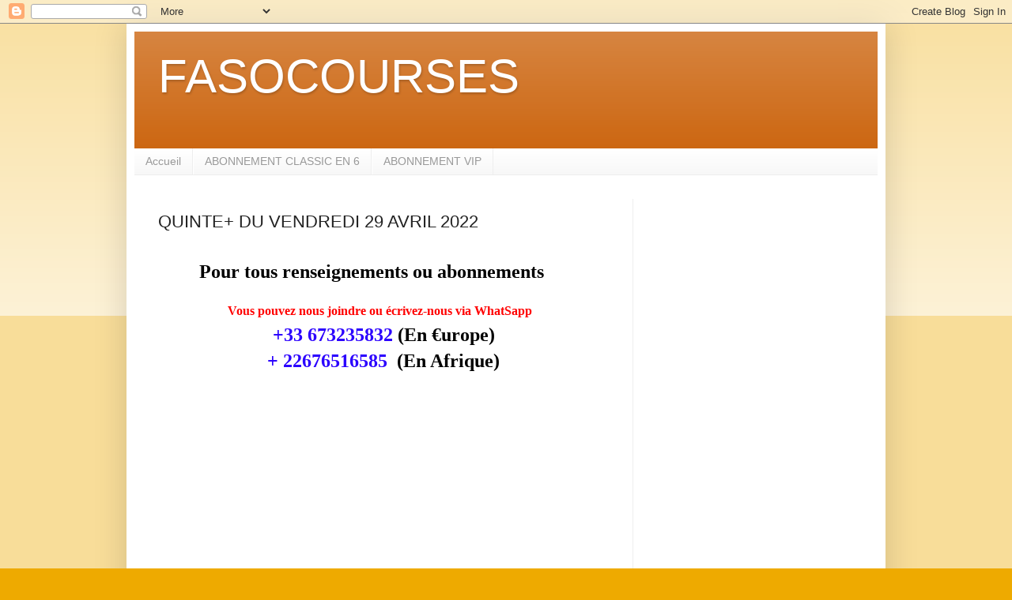

--- FILE ---
content_type: text/html; charset=UTF-8
request_url: https://www.fasocourse.com/2022/04/quinte-du-vendredi-29-avril-2022.html
body_size: 10888
content:
<!DOCTYPE html>
<html class='v2' dir='ltr' lang='fr'>
<head>
<link href='https://www.blogger.com/static/v1/widgets/335934321-css_bundle_v2.css' rel='stylesheet' type='text/css'/>
<meta content='width=1100' name='viewport'/>
<meta content='text/html; charset=UTF-8' http-equiv='Content-Type'/>
<meta content='blogger' name='generator'/>
<link href='https://www.fasocourse.com/favicon.ico' rel='icon' type='image/x-icon'/>
<link href='https://www.fasocourse.com/2022/04/quinte-du-vendredi-29-avril-2022.html' rel='canonical'/>
<link rel="alternate" type="application/atom+xml" title="FASOCOURSES - Atom" href="https://www.fasocourse.com/feeds/posts/default" />
<link rel="alternate" type="application/rss+xml" title="FASOCOURSES - RSS" href="https://www.fasocourse.com/feeds/posts/default?alt=rss" />
<link rel="service.post" type="application/atom+xml" title="FASOCOURSES - Atom" href="https://www.blogger.com/feeds/1843919805168218297/posts/default" />

<link rel="alternate" type="application/atom+xml" title="FASOCOURSES - Atom" href="https://www.fasocourse.com/feeds/5099841055342737173/comments/default" />
<!--Can't find substitution for tag [blog.ieCssRetrofitLinks]-->
<link href='https://encrypted-tbn0.gstatic.com/images?q=tbn:ANd9GcRyIybhV1X8gtlsg_orObeYyGh0mwAK0smCSMQXun92Id3EIDeJXQ&s' rel='image_src'/>
<meta content='https://www.fasocourse.com/2022/04/quinte-du-vendredi-29-avril-2022.html' property='og:url'/>
<meta content='QUINTE+ DU VENDREDI 29 AVRIL 2022' property='og:title'/>
<meta content='' property='og:description'/>
<meta content='https://lh3.googleusercontent.com/blogger_img_proxy/AEn0k_t7reYDMywi3u36bkm8CuK4CwhGqzgyGhbihwh_1o99L7sd8dUJsp0CPaCBAmYTNNi5srLdMAvGqQt3Mqjal0Gq_sFX99tgg66VGgMO754mpEgDHRWcLU1g-7_iU5RHEb_2rBBOo6-snTUyPG3WndncTAw1vW_6P0P6O2lwCkb_3iyKUiibOdBHpvw80kQizA=w1200-h630-p-k-no-nu' property='og:image'/>
<title>FASOCOURSES: QUINTE+ DU VENDREDI 29 AVRIL 2022</title>
<style id='page-skin-1' type='text/css'><!--
/*
-----------------------------------------------
Blogger Template Style
Name:     Simple
Designer: Blogger
URL:      www.blogger.com
----------------------------------------------- */
/* Content
----------------------------------------------- */
body {
font: normal normal 12px Arial, Tahoma, Helvetica, FreeSans, sans-serif;
color: #222222;
background: #eeaa00 none repeat scroll top left;
padding: 0 40px 40px 40px;
}
html body .region-inner {
min-width: 0;
max-width: 100%;
width: auto;
}
h2 {
font-size: 22px;
}
a:link {
text-decoration:none;
color: #cc6611;
}
a:visited {
text-decoration:none;
color: #888888;
}
a:hover {
text-decoration:underline;
color: #ff9900;
}
.body-fauxcolumn-outer .fauxcolumn-inner {
background: transparent url(https://resources.blogblog.com/blogblog/data/1kt/simple/body_gradient_tile_light.png) repeat scroll top left;
_background-image: none;
}
.body-fauxcolumn-outer .cap-top {
position: absolute;
z-index: 1;
height: 400px;
width: 100%;
}
.body-fauxcolumn-outer .cap-top .cap-left {
width: 100%;
background: transparent url(https://resources.blogblog.com/blogblog/data/1kt/simple/gradients_light.png) repeat-x scroll top left;
_background-image: none;
}
.content-outer {
-moz-box-shadow: 0 0 40px rgba(0, 0, 0, .15);
-webkit-box-shadow: 0 0 5px rgba(0, 0, 0, .15);
-goog-ms-box-shadow: 0 0 10px #333333;
box-shadow: 0 0 40px rgba(0, 0, 0, .15);
margin-bottom: 1px;
}
.content-inner {
padding: 10px 10px;
}
.content-inner {
background-color: #ffffff;
}
/* Header
----------------------------------------------- */
.header-outer {
background: #cc6611 url(https://resources.blogblog.com/blogblog/data/1kt/simple/gradients_light.png) repeat-x scroll 0 -400px;
_background-image: none;
}
.Header h1 {
font: normal normal 60px Arial, Tahoma, Helvetica, FreeSans, sans-serif;
color: #ffffff;
text-shadow: 1px 2px 3px rgba(0, 0, 0, .2);
}
.Header h1 a {
color: #ffffff;
}
.Header .description {
font-size: 140%;
color: #ffffff;
}
.header-inner .Header .titlewrapper {
padding: 22px 30px;
}
.header-inner .Header .descriptionwrapper {
padding: 0 30px;
}
/* Tabs
----------------------------------------------- */
.tabs-inner .section:first-child {
border-top: 0 solid #eeeeee;
}
.tabs-inner .section:first-child ul {
margin-top: -0;
border-top: 0 solid #eeeeee;
border-left: 0 solid #eeeeee;
border-right: 0 solid #eeeeee;
}
.tabs-inner .widget ul {
background: #f5f5f5 url(https://resources.blogblog.com/blogblog/data/1kt/simple/gradients_light.png) repeat-x scroll 0 -800px;
_background-image: none;
border-bottom: 1px solid #eeeeee;
margin-top: 0;
margin-left: -30px;
margin-right: -30px;
}
.tabs-inner .widget li a {
display: inline-block;
padding: .6em 1em;
font: normal normal 14px Arial, Tahoma, Helvetica, FreeSans, sans-serif;
color: #999999;
border-left: 1px solid #ffffff;
border-right: 1px solid #eeeeee;
}
.tabs-inner .widget li:first-child a {
border-left: none;
}
.tabs-inner .widget li.selected a, .tabs-inner .widget li a:hover {
color: #000000;
background-color: #eeeeee;
text-decoration: none;
}
/* Columns
----------------------------------------------- */
.main-outer {
border-top: 0 solid #eeeeee;
}
.fauxcolumn-left-outer .fauxcolumn-inner {
border-right: 1px solid #eeeeee;
}
.fauxcolumn-right-outer .fauxcolumn-inner {
border-left: 1px solid #eeeeee;
}
/* Headings
----------------------------------------------- */
div.widget > h2,
div.widget h2.title {
margin: 0 0 1em 0;
font: normal bold 11px Arial, Tahoma, Helvetica, FreeSans, sans-serif;
color: #000000;
}
/* Widgets
----------------------------------------------- */
.widget .zippy {
color: #999999;
text-shadow: 2px 2px 1px rgba(0, 0, 0, .1);
}
.widget .popular-posts ul {
list-style: none;
}
/* Posts
----------------------------------------------- */
h2.date-header {
font: normal bold 11px Arial, Tahoma, Helvetica, FreeSans, sans-serif;
}
.date-header span {
background-color: transparent;
color: #222222;
padding: inherit;
letter-spacing: inherit;
margin: inherit;
}
.main-inner {
padding-top: 30px;
padding-bottom: 30px;
}
.main-inner .column-center-inner {
padding: 0 15px;
}
.main-inner .column-center-inner .section {
margin: 0 15px;
}
.post {
margin: 0 0 25px 0;
}
h3.post-title, .comments h4 {
font: normal normal 22px Arial, Tahoma, Helvetica, FreeSans, sans-serif;
margin: .75em 0 0;
}
.post-body {
font-size: 110%;
line-height: 1.4;
position: relative;
}
.post-body img, .post-body .tr-caption-container, .Profile img, .Image img,
.BlogList .item-thumbnail img {
padding: 2px;
background: #ffffff;
border: 1px solid #eeeeee;
-moz-box-shadow: 1px 1px 5px rgba(0, 0, 0, .1);
-webkit-box-shadow: 1px 1px 5px rgba(0, 0, 0, .1);
box-shadow: 1px 1px 5px rgba(0, 0, 0, .1);
}
.post-body img, .post-body .tr-caption-container {
padding: 5px;
}
.post-body .tr-caption-container {
color: #222222;
}
.post-body .tr-caption-container img {
padding: 0;
background: transparent;
border: none;
-moz-box-shadow: 0 0 0 rgba(0, 0, 0, .1);
-webkit-box-shadow: 0 0 0 rgba(0, 0, 0, .1);
box-shadow: 0 0 0 rgba(0, 0, 0, .1);
}
.post-header {
margin: 0 0 1.5em;
line-height: 1.6;
font-size: 90%;
}
.post-footer {
margin: 20px -2px 0;
padding: 5px 10px;
color: #666666;
background-color: #f9f9f9;
border-bottom: 1px solid #eeeeee;
line-height: 1.6;
font-size: 90%;
}
#comments .comment-author {
padding-top: 1.5em;
border-top: 1px solid #eeeeee;
background-position: 0 1.5em;
}
#comments .comment-author:first-child {
padding-top: 0;
border-top: none;
}
.avatar-image-container {
margin: .2em 0 0;
}
#comments .avatar-image-container img {
border: 1px solid #eeeeee;
}
/* Comments
----------------------------------------------- */
.comments .comments-content .icon.blog-author {
background-repeat: no-repeat;
background-image: url([data-uri]);
}
.comments .comments-content .loadmore a {
border-top: 1px solid #999999;
border-bottom: 1px solid #999999;
}
.comments .comment-thread.inline-thread {
background-color: #f9f9f9;
}
.comments .continue {
border-top: 2px solid #999999;
}
/* Accents
---------------------------------------------- */
.section-columns td.columns-cell {
border-left: 1px solid #eeeeee;
}
.blog-pager {
background: transparent none no-repeat scroll top center;
}
.blog-pager-older-link, .home-link,
.blog-pager-newer-link {
background-color: #ffffff;
padding: 5px;
}
.footer-outer {
border-top: 0 dashed #bbbbbb;
}
/* Mobile
----------------------------------------------- */
body.mobile  {
background-size: auto;
}
.mobile .body-fauxcolumn-outer {
background: transparent none repeat scroll top left;
}
.mobile .body-fauxcolumn-outer .cap-top {
background-size: 100% auto;
}
.mobile .content-outer {
-webkit-box-shadow: 0 0 3px rgba(0, 0, 0, .15);
box-shadow: 0 0 3px rgba(0, 0, 0, .15);
}
.mobile .tabs-inner .widget ul {
margin-left: 0;
margin-right: 0;
}
.mobile .post {
margin: 0;
}
.mobile .main-inner .column-center-inner .section {
margin: 0;
}
.mobile .date-header span {
padding: 0.1em 10px;
margin: 0 -10px;
}
.mobile h3.post-title {
margin: 0;
}
.mobile .blog-pager {
background: transparent none no-repeat scroll top center;
}
.mobile .footer-outer {
border-top: none;
}
.mobile .main-inner, .mobile .footer-inner {
background-color: #ffffff;
}
.mobile-index-contents {
color: #222222;
}
.mobile-link-button {
background-color: #cc6611;
}
.mobile-link-button a:link, .mobile-link-button a:visited {
color: #ffffff;
}
.mobile .tabs-inner .section:first-child {
border-top: none;
}
.mobile .tabs-inner .PageList .widget-content {
background-color: #eeeeee;
color: #000000;
border-top: 1px solid #eeeeee;
border-bottom: 1px solid #eeeeee;
}
.mobile .tabs-inner .PageList .widget-content .pagelist-arrow {
border-left: 1px solid #eeeeee;
}

--></style>
<style id='template-skin-1' type='text/css'><!--
body {
min-width: 960px;
}
.content-outer, .content-fauxcolumn-outer, .region-inner {
min-width: 960px;
max-width: 960px;
_width: 960px;
}
.main-inner .columns {
padding-left: 0;
padding-right: 310px;
}
.main-inner .fauxcolumn-center-outer {
left: 0;
right: 310px;
/* IE6 does not respect left and right together */
_width: expression(this.parentNode.offsetWidth -
parseInt("0") -
parseInt("310px") + 'px');
}
.main-inner .fauxcolumn-left-outer {
width: 0;
}
.main-inner .fauxcolumn-right-outer {
width: 310px;
}
.main-inner .column-left-outer {
width: 0;
right: 100%;
margin-left: -0;
}
.main-inner .column-right-outer {
width: 310px;
margin-right: -310px;
}
#layout {
min-width: 0;
}
#layout .content-outer {
min-width: 0;
width: 800px;
}
#layout .region-inner {
min-width: 0;
width: auto;
}
body#layout div.add_widget {
padding: 8px;
}
body#layout div.add_widget a {
margin-left: 32px;
}
--></style>
<link href='https://www.blogger.com/dyn-css/authorization.css?targetBlogID=1843919805168218297&amp;zx=76504abf-434f-4238-b112-de9f3e280040' media='none' onload='if(media!=&#39;all&#39;)media=&#39;all&#39;' rel='stylesheet'/><noscript><link href='https://www.blogger.com/dyn-css/authorization.css?targetBlogID=1843919805168218297&amp;zx=76504abf-434f-4238-b112-de9f3e280040' rel='stylesheet'/></noscript>
<meta name='google-adsense-platform-account' content='ca-host-pub-1556223355139109'/>
<meta name='google-adsense-platform-domain' content='blogspot.com'/>

<script async src="https://pagead2.googlesyndication.com/pagead/js/adsbygoogle.js?client=ca-pub-8551662417484065&host=ca-host-pub-1556223355139109" crossorigin="anonymous"></script>

<!-- data-ad-client=ca-pub-8551662417484065 -->

</head>
<body class='loading variant-bold'>
<div class='navbar section' id='navbar' name='Navbar'><div class='widget Navbar' data-version='1' id='Navbar1'><script type="text/javascript">
    function setAttributeOnload(object, attribute, val) {
      if(window.addEventListener) {
        window.addEventListener('load',
          function(){ object[attribute] = val; }, false);
      } else {
        window.attachEvent('onload', function(){ object[attribute] = val; });
      }
    }
  </script>
<div id="navbar-iframe-container"></div>
<script type="text/javascript" src="https://apis.google.com/js/platform.js"></script>
<script type="text/javascript">
      gapi.load("gapi.iframes:gapi.iframes.style.bubble", function() {
        if (gapi.iframes && gapi.iframes.getContext) {
          gapi.iframes.getContext().openChild({
              url: 'https://www.blogger.com/navbar/1843919805168218297?po\x3d5099841055342737173\x26origin\x3dhttps://www.fasocourse.com',
              where: document.getElementById("navbar-iframe-container"),
              id: "navbar-iframe"
          });
        }
      });
    </script><script type="text/javascript">
(function() {
var script = document.createElement('script');
script.type = 'text/javascript';
script.src = '//pagead2.googlesyndication.com/pagead/js/google_top_exp.js';
var head = document.getElementsByTagName('head')[0];
if (head) {
head.appendChild(script);
}})();
</script>
</div></div>
<div class='body-fauxcolumns'>
<div class='fauxcolumn-outer body-fauxcolumn-outer'>
<div class='cap-top'>
<div class='cap-left'></div>
<div class='cap-right'></div>
</div>
<div class='fauxborder-left'>
<div class='fauxborder-right'></div>
<div class='fauxcolumn-inner'>
</div>
</div>
<div class='cap-bottom'>
<div class='cap-left'></div>
<div class='cap-right'></div>
</div>
</div>
</div>
<div class='content'>
<div class='content-fauxcolumns'>
<div class='fauxcolumn-outer content-fauxcolumn-outer'>
<div class='cap-top'>
<div class='cap-left'></div>
<div class='cap-right'></div>
</div>
<div class='fauxborder-left'>
<div class='fauxborder-right'></div>
<div class='fauxcolumn-inner'>
</div>
</div>
<div class='cap-bottom'>
<div class='cap-left'></div>
<div class='cap-right'></div>
</div>
</div>
</div>
<div class='content-outer'>
<div class='content-cap-top cap-top'>
<div class='cap-left'></div>
<div class='cap-right'></div>
</div>
<div class='fauxborder-left content-fauxborder-left'>
<div class='fauxborder-right content-fauxborder-right'></div>
<div class='content-inner'>
<header>
<div class='header-outer'>
<div class='header-cap-top cap-top'>
<div class='cap-left'></div>
<div class='cap-right'></div>
</div>
<div class='fauxborder-left header-fauxborder-left'>
<div class='fauxborder-right header-fauxborder-right'></div>
<div class='region-inner header-inner'>
<div class='header section' id='header' name='En-tête'><div class='widget Header' data-version='1' id='Header1'>
<div id='header-inner'>
<div class='titlewrapper'>
<h1 class='title'>
<a href='https://www.fasocourse.com/'>
FASOCOURSES
</a>
</h1>
</div>
<div class='descriptionwrapper'>
<p class='description'><span>
</span></p>
</div>
</div>
</div></div>
</div>
</div>
<div class='header-cap-bottom cap-bottom'>
<div class='cap-left'></div>
<div class='cap-right'></div>
</div>
</div>
</header>
<div class='tabs-outer'>
<div class='tabs-cap-top cap-top'>
<div class='cap-left'></div>
<div class='cap-right'></div>
</div>
<div class='fauxborder-left tabs-fauxborder-left'>
<div class='fauxborder-right tabs-fauxborder-right'></div>
<div class='region-inner tabs-inner'>
<div class='tabs section' id='crosscol' name='Toutes les colonnes'><div class='widget PageList' data-version='1' id='PageList1'>
<h2>Pages</h2>
<div class='widget-content'>
<ul>
<li>
<a href='https://fasocourses.blogspot.com/'>Accueil</a>
</li>
<li>
<a href='https://www.fasocourse.com/p/abonnement-classic-en-6.html'>ABONNEMENT CLASSIC EN 6</a>
</li>
<li>
<a href='https://www.fasocourse.com/p/abonnement-vip.html'>ABONNEMENT VIP</a>
</li>
</ul>
<div class='clear'></div>
</div>
</div></div>
<div class='tabs no-items section' id='crosscol-overflow' name='Cross-Column 2'></div>
</div>
</div>
<div class='tabs-cap-bottom cap-bottom'>
<div class='cap-left'></div>
<div class='cap-right'></div>
</div>
</div>
<div class='main-outer'>
<div class='main-cap-top cap-top'>
<div class='cap-left'></div>
<div class='cap-right'></div>
</div>
<div class='fauxborder-left main-fauxborder-left'>
<div class='fauxborder-right main-fauxborder-right'></div>
<div class='region-inner main-inner'>
<div class='columns fauxcolumns'>
<div class='fauxcolumn-outer fauxcolumn-center-outer'>
<div class='cap-top'>
<div class='cap-left'></div>
<div class='cap-right'></div>
</div>
<div class='fauxborder-left'>
<div class='fauxborder-right'></div>
<div class='fauxcolumn-inner'>
</div>
</div>
<div class='cap-bottom'>
<div class='cap-left'></div>
<div class='cap-right'></div>
</div>
</div>
<div class='fauxcolumn-outer fauxcolumn-left-outer'>
<div class='cap-top'>
<div class='cap-left'></div>
<div class='cap-right'></div>
</div>
<div class='fauxborder-left'>
<div class='fauxborder-right'></div>
<div class='fauxcolumn-inner'>
</div>
</div>
<div class='cap-bottom'>
<div class='cap-left'></div>
<div class='cap-right'></div>
</div>
</div>
<div class='fauxcolumn-outer fauxcolumn-right-outer'>
<div class='cap-top'>
<div class='cap-left'></div>
<div class='cap-right'></div>
</div>
<div class='fauxborder-left'>
<div class='fauxborder-right'></div>
<div class='fauxcolumn-inner'>
</div>
</div>
<div class='cap-bottom'>
<div class='cap-left'></div>
<div class='cap-right'></div>
</div>
</div>
<!-- corrects IE6 width calculation -->
<div class='columns-inner'>
<div class='column-center-outer'>
<div class='column-center-inner'>
<div class='main section' id='main' name='Principal'><div class='widget Blog' data-version='1' id='Blog1'>
<div class='blog-posts hfeed'>

          <div class="date-outer">
        

          <div class="date-posts">
        
<div class='post-outer'>
<div class='post hentry uncustomized-post-template' itemprop='blogPost' itemscope='itemscope' itemtype='http://schema.org/BlogPosting'>
<meta content='https://encrypted-tbn0.gstatic.com/images?q=tbn:ANd9GcRyIybhV1X8gtlsg_orObeYyGh0mwAK0smCSMQXun92Id3EIDeJXQ&s' itemprop='image_url'/>
<meta content='1843919805168218297' itemprop='blogId'/>
<meta content='5099841055342737173' itemprop='postId'/>
<a name='5099841055342737173'></a>
<h3 class='post-title entry-title' itemprop='name'>
QUINTE+ DU VENDREDI 29 AVRIL 2022
</h3>
<div class='post-header'>
<div class='post-header-line-1'></div>
</div>
<div class='post-body entry-content' id='post-body-5099841055342737173' itemprop='description articleBody'>
<p>&nbsp; &nbsp; &nbsp; &nbsp; &nbsp; &nbsp; &nbsp; &nbsp; &nbsp; &nbsp; &nbsp; &nbsp; &nbsp; &nbsp; &nbsp; &nbsp; &nbsp; &nbsp; &nbsp; &nbsp; &nbsp; &nbsp; &nbsp; &nbsp; &nbsp; &nbsp; &nbsp; &nbsp; &nbsp; &nbsp; &nbsp; &nbsp; &nbsp; &nbsp; &nbsp; &nbsp; &nbsp; &nbsp; &nbsp; &nbsp; &nbsp; &nbsp; &nbsp; &nbsp; &nbsp; &nbsp; &nbsp; &nbsp; &nbsp; &nbsp; &nbsp; &nbsp; &nbsp; &nbsp; &nbsp; &nbsp; &nbsp; &nbsp; &nbsp; &nbsp; &nbsp; &nbsp; &nbsp; &nbsp; &nbsp; &nbsp; &nbsp; &nbsp; &nbsp; &nbsp; &nbsp; &nbsp; &nbsp; &nbsp; &nbsp; &nbsp;&nbsp;<b style="text-align: center;">&nbsp; &nbsp;<b style="background-color: white; color: #444444; font-family: georgia, palatino; font-size: x-large;"><b><b><b><b><b><b><b><b><span style="color: red; font-size: medium;"><b><span style="color: blue;"><span style="font-size: x-large;"><span style="color: black;"><span style="font-family: georgia, &quot;times new roman&quot;, serif;"><span style="font-family: georgia, palatino;"><b><b><b><b><b><b><b><b><b><span style="font-family: georgia, &quot;times new roman&quot;, serif;"><span style="font-size: large;"><span style="font-family: georgia, palatino;"><b><b><b><b><b><b><b><b><b><span style="color: red; font-size: medium;"><b><span style="color: blue;"><span style="font-size: x-large;"><span style="color: black;"><span style="font-family: georgia, &quot;times new roman&quot;, serif;"><span style="font-family: georgia, palatino;"><b><b><b><b><b><b><b><b><b><span class="r972">Pour tous renseignements ou abonnements</span></b></b></b></b></b></b></b></b></b></span></span></span></span></span></b></span></b></b></b></b></b></b></b></b></b></span></span></span></b></b></b></b></b></b></b></b></b></span></span></span></span></span></b></span></b></b></b></b></b></b></b></b></b></b></p><b style="text-align: center;"></b><div style="background-color: white; color: #444444; font-family: Arial, Tahoma, Helvetica, FreeSans, sans-serif; font-size: 13px; text-align: center;"><span style="font-family: georgia, &quot;times new roman&quot;, serif;"><span style="font-size: large;"><span style="font-family: georgia, palatino;"><b><b><b><b><b><b><b><b><b><span style="color: red; font-size: medium;"><b><span style="color: blue;"><span style="font-size: x-large;"><span style="color: black;"><span style="color: red;"><span style="font-size: medium;">Vous pouvez nous joindre ou écrivez-nous via WhatSapp&nbsp;</span></span>&nbsp;</span></span></span></b></span></b></b></b></b></b></b></b></b></b></span></span></span><div><span style="font-family: georgia, &quot;times new roman&quot;, serif;"><span style="font-size: large;"><span style="font-family: georgia, palatino;"><b><b><b><b><b><b><b><b><b><span style="color: red; font-size: medium;"><b><span style="color: blue;"><span style="font-size: x-large;"><span style="color: black;"><span style="color: #2b00fe;">+33 673235832</span>&nbsp;(En &#8364;urope)</span></span></span></b></span></b></b></b></b></b></b></b></b></b></span></span></span></div><span style="font-family: georgia, &quot;times new roman&quot;, serif;"><span style="font-size: large;"><span style="font-family: georgia, palatino;"><b><b><b><b><b><b><b><b><b><span style="color: red; font-size: medium;"><b><span style="color: blue;"><span style="font-size: x-large;"><span style="color: black;"><span style="color: #2b00fe;">+ 22676516585&nbsp;</span>&nbsp;(En Afrique)</span></span></span></b></span></b></b></b></b></b></b></b></b></b></span></span></span></div><p style="text-align: center;"><img class="irc_mut" data-atf="0" height="379" src="https://encrypted-tbn0.gstatic.com/images?q=tbn:ANd9GcRyIybhV1X8gtlsg_orObeYyGh0mwAK0smCSMQXun92Id3EIDeJXQ&amp;s" style="background-attachment: initial; background-clip: initial; background-image: initial; background-origin: initial; background-position: initial; background-repeat: initial; background-size: initial; border-radius: 0px; border: 1px solid transparent; box-shadow: rgba(0, 0, 0, 0.2) 0px 0px 0px; color: #444444; font-family: georgia, &quot;times new roman&quot;, serif; font-size: xx-small; margin-bottom: 0px; margin-top: 0px; padding: 8px; text-decoration-line: underline;" width="512" /></p><div class="date-outer"><div class="date-posts"><div class="post-outer"><div class="post hentry uncustomized-post-template" itemprop="blogPost" itemscope="itemscope" itemtype="http://schema.org/BlogPosting" style="margin: 0px 0px 25px; min-height: 0px; position: relative;"><div class="post-body entry-content" id="post-body-372136134112960722" itemprop="description articleBody" style="line-height: 1.4; position: relative; width: 620px;"><h2 style="font-size: 22px; margin: 0px; position: relative; text-align: center;"></h2><h2 style="font-size: 22px; margin: 0px; position: relative; text-align: center;"></h2><h2 style="margin: 0px; position: relative; text-align: center;"><span style="font-size: x-large;"><span style="background-color: white;"><span style="font-family: times;">VENDREDI 29 AVRIL 2022<br /></span></span></span><div><span style="color: #2b00fe; font-family: times; font-size: large;"><a href="https://www.geny.com/partants-pmu/2021-01-18-vincennes-pmu-prix-de-brionne_c1200248;jsessionid=A512C9F908A8FF5170C95D3A777DB326" style="background-color: white; font-weight: 400; text-align: left; text-decoration-line: none;"><span>29/04/2022 - Mauquenchy</span><span style="font-style: inherit;">&nbsp;- Prix</span></a>&nbsp;Huberta<br style="background-color: white; font-weight: 400; text-align: left;" /><span style="background-color: white; font-weight: 400; text-align: left;">Attelé- 2850m | Réunion&nbsp;1 - Course n&#176;3</span></span></div><div><a href="https://www.geny.com/partants-pmu/2021-01-17-vincennes-pmu-prix-amerique-races-zeturf-qualif-6-prix-de-belgique_c1200204;jsessionid=A512C9F908A8FF5170C95D3A777DB326" style="background-color: white; color: #333333; font-family: verdana, arial, helvetica, sans-serif; font-size: 11.05px; font-weight: 400; text-align: left;" target="_blank" title="Arrivees et rapports"><img alt="Paris PMU" class="pictosParisPMU" height="17" src="https://static.geny.com/web/images/pictos/paris/sct2tqqm_01.gif" style="border: 0px none; margin-top: 3px;" width="381" /></a></div></h2><h2 style="margin: 0px; position: relative; text-align: center;"><span style="color: red; font-family: times; font-size: large;"><span style="background-color: white;">Les Chevaux à suivre du Quinté+:&nbsp;</span></span></h2><div style="text-align: center;"><span style="color: red; font-family: times;"><span style="background-color: white; font-size: large;"><b>03-11-07-12</b></span></span></div><div style="text-align: center;"><span style="color: red; font-family: times; font-size: large;"><span style="background-color: white;"><b>La Sélection Quinté+ Ou 4+1:</b></span></span></div><div style="text-align: center;"><span style="color: red; font-family: times; font-size: large;"><span style="background-color: white;"><b>03-11-07-12-08-16-06-14</b></span></span></div><span style="font-family: times; font-size: 13.2px;"><span style="background-color: white; font-size: x-large;"></span></span><h2 style="margin: 0px; position: relative; text-align: center;"><span style="background-color: #cfe2f3; font-size: 22px;"><span style="color: #2b00fe; font-family: times;">Pronostics des abonnés</span></span></h2><h2 style="margin: 0px; position: relative; text-align: center;"><span style="font-size: small;"><img alt="" height="49" src="https://blogger.googleusercontent.com/img/proxy/AVvXsEhg8HZFk1MATbdyagW9ZZU2QJtRuOZn4bk_NTTT3WiNYM8KsOgP9c0a_oJxxMxcUDWBlxp_BcLnitFZztk_VlP0u0FQ3YjEAQLIl1ONy-477S-y8SAMUQdVhC_iga_bYi1dFk8=w285-h49" style="background: none 0% 0% repeat scroll rgb(255, 255, 255); box-shadow: rgba(0, 0, 0, 0.5) 1px 1px 5px; color: #333333; font-family: Arial, Tahoma, Helvetica, FreeSans, sans-serif; padding: 8px;" width="285" /></span></h2><h2 style="font-size: 22px; margin: 0px; position: relative;"></h2><h2 style="margin: 0px; position: relative; text-align: center;"><span style="font-family: times;"><span style="font-size: large;"><span><span style="background-color: #01ffff; color: red;">COUPLES VIP</span><span style="background-color: white; font-size: 22px;">&nbsp;:</span></span><span style="background-color: white; font-size: 22px;">&nbsp;</span></span><i style="background-color: white;"><span style="color: #0033ff;"><span style="color: red;"><b><span><span style="color: black; font-style: normal; font-variant-east-asian: normal; font-variant-numeric: normal; font-weight: normal; line-height: normal;"><span style="color: red;"><span><span style="color: blue;"><span><b><b><span style="color: black;"><b><span style="color: #003366;"><b><b><b><b><b><b><span style="color: black;"><b><span style="color: #003366;"><b><b><b><b><b><b><b><b><b><b><b><span style="font-size: large;"><span><b><b><span style="color: black;"><b><span style="color: #003366;"><b><b><span><span><b><b><span>03-16</span></b></b></span></span></b></b></span></b></span></b></b></span></span></b></b></b></b></b></b></b></b></b></b></b></span></b></span></b></b></b></b></b></b></span></b></span></b></b></span></span></span></span></span></span></b></span></span></i></span></h2><h2 style="margin: 0px; position: relative; text-align: center;"><span style="font-size: 22px;"><span style="background-color: #cfe2f3; color: red;">PR0NOS VIP</span>&nbsp;:&nbsp;</span><span style="font-size: large;">03-16-11-07-08-14</span></h2><h2 style="margin: 0px; position: relative; text-align: center;"><span style="font-family: times; font-size: large;"><span style="background-color: white; color: #2b00fe; font-weight: 400;">1 Mois 250e (164000f)</span><br style="background-color: white; font-weight: 400;" /><span style="background-color: white; color: #2b00fe; font-weight: 400;">Paiement par orange-money</span><br style="background-color: white; font-weight: 400;" /><span face="&quot;verdana&quot; , sans-serif" style="background-color: white; color: #2b00fe; font-weight: 400;">+226.76.51.65.85</span></span></h2><h2 style="margin: 0px; position: relative; text-align: center;"><span style="font-family: times; font-size: large;"><span face="&quot;verdana&quot; , sans-serif" style="background-color: white; color: #0b5394; font-weight: 400;">émail: lesprogres8@gmail.com&nbsp;</span></span></h2></div></div></div></div></div>
<div style='clear: both;'></div>
</div>
<div class='post-footer'>
<div class='post-footer-line post-footer-line-1'>
<span class='post-author vcard'>
</span>
<span class='post-timestamp'>
</span>
<span class='post-comment-link'>
</span>
<span class='post-icons'>
</span>
<div class='post-share-buttons goog-inline-block'>
<a class='goog-inline-block share-button sb-email' href='https://www.blogger.com/share-post.g?blogID=1843919805168218297&postID=5099841055342737173&target=email' target='_blank' title='Envoyer par e-mail'><span class='share-button-link-text'>Envoyer par e-mail</span></a><a class='goog-inline-block share-button sb-blog' href='https://www.blogger.com/share-post.g?blogID=1843919805168218297&postID=5099841055342737173&target=blog' onclick='window.open(this.href, "_blank", "height=270,width=475"); return false;' target='_blank' title='BlogThis!'><span class='share-button-link-text'>BlogThis!</span></a><a class='goog-inline-block share-button sb-twitter' href='https://www.blogger.com/share-post.g?blogID=1843919805168218297&postID=5099841055342737173&target=twitter' target='_blank' title='Partager sur X'><span class='share-button-link-text'>Partager sur X</span></a><a class='goog-inline-block share-button sb-facebook' href='https://www.blogger.com/share-post.g?blogID=1843919805168218297&postID=5099841055342737173&target=facebook' onclick='window.open(this.href, "_blank", "height=430,width=640"); return false;' target='_blank' title='Partager sur Facebook'><span class='share-button-link-text'>Partager sur Facebook</span></a><a class='goog-inline-block share-button sb-pinterest' href='https://www.blogger.com/share-post.g?blogID=1843919805168218297&postID=5099841055342737173&target=pinterest' target='_blank' title='Partager sur Pinterest'><span class='share-button-link-text'>Partager sur Pinterest</span></a>
</div>
</div>
<div class='post-footer-line post-footer-line-2'>
<span class='post-labels'>
</span>
</div>
<div class='post-footer-line post-footer-line-3'>
<span class='post-location'>
</span>
</div>
</div>
</div>
<div class='comments' id='comments'>
<a name='comments'></a>
</div>
</div>

        </div></div>
      
</div>
<div class='blog-pager' id='blog-pager'>
<span id='blog-pager-newer-link'>
<a class='blog-pager-newer-link' href='https://www.fasocourse.com/2022/04/quinte-du-samedi-30-avril-2022.html' id='Blog1_blog-pager-newer-link' title='Article plus récent'>Article plus récent</a>
</span>
<span id='blog-pager-older-link'>
<a class='blog-pager-older-link' href='https://www.fasocourse.com/2022/04/quinte-du-jeudi-28-avril-2022.html' id='Blog1_blog-pager-older-link' title='Article plus ancien'>Article plus ancien</a>
</span>
<a class='home-link' href='https://www.fasocourse.com/'>Accueil</a>
</div>
<div class='clear'></div>
<div class='post-feeds'>
</div>
</div></div>
</div>
</div>
<div class='column-left-outer'>
<div class='column-left-inner'>
<aside>
</aside>
</div>
</div>
<div class='column-right-outer'>
<div class='column-right-inner'>
<aside>
<div class='sidebar section' id='sidebar-right-1'><div class='widget HTML' data-version='1' id='HTML4'>
<div class='widget-content'>
<script async="async" src="https://pagead2.googlesyndication.com/pagead/js/adsbygoogle.js?client=ca-pub-8551662417484065" crossorigin="anonymous"></script>
<!-- galopfrance_sidebar-right-1_AdSense4_300x250_as -->
<ins class="adsbygoogle"
     style="display:block"
     data-ad-client="ca-pub-8551662417484065"
     data-ad-slot="2480847545"
     data-ad-format="auto"></ins>
<script>
     (adsbygoogle = window.adsbygoogle || []).push({});
</script>
</div>
<div class='clear'></div>
</div></div>
<table border='0' cellpadding='0' cellspacing='0' class='section-columns columns-2'>
<tbody>
<tr>
<td class='first columns-cell'>
<div class='sidebar section' id='sidebar-right-2-1'><div class='widget HTML' data-version='1' id='HTML3'>
<div class='widget-content'>
<script async="async" src="https://pagead2.googlesyndication.com/pagead/js/adsbygoogle.js?client=ca-pub-8551662417484065" crossorigin="anonymous"></script>
<!-- galopfrance_sidebar-right-1_AdSense4_300x250_as -->
<ins class="adsbygoogle"
     style="display:block"
     data-ad-client="ca-pub-8551662417484065"
     data-ad-slot="2480847545"
     data-ad-format="auto"></ins>
<script>
     (adsbygoogle = window.adsbygoogle || []).push({});
</script>
</div>
<div class='clear'></div>
</div><div class='widget LinkList' data-version='1' id='LinkList1'>
<h2>TOP PARTENAIRES</h2>
<div class='widget-content'>
<ul>
<li><a href='https://www.toptierce.net/index.php'>TOPTIERCE.NET</a></li>
<li><a href='http://www.root-top.com/topsite/toptierce'>TOPTIERCE</a></li>
<li><a href='https://gazettedupmu2.blogspot.com/'>GAZETTEDUPMU2</a></li>
<li><a href='https://www.miroirpmu.com/'>MIROIRPMU</a></li>
<li><a href='https://www.ogalopcourse.com/'>OGALOPCOURSE</a></li>
<li><a href='https://www.burkinafasoturf.com/'>BURKINAFASOTURF</a></li>
<li><a href='http://www.pmumalins.com/'>PMUMALIN</a></li>
<li><a href='http://www.root-top.com/topsite/simplejeux'>SIMPLEJEUX</a></li>
<li><a href='https://www.courseinfos.com/'>COURSEINFOS</a></li>
<li><a href='http://www.root-top.com/topsite/classement_general'>CLASSEMENT-GENERAL</a></li>
<li><a href='https://cissonturf.fr/'>CISSONTURF</a></li>
<li><a href='https://clemillionnairevip.blogspot.com/'>CLEMILLIONNAIREVIP</a></li>
<li><a href='https://www.ogalopcourse.com/'>OGALOPCOURSE</a></li>
<li><a href='https://topgagnant1.blogspot.com/'>TOPGAGNANT1</a></li>
</ul>
<div class='clear'></div>
</div>
</div>
</div>
</td>
<td class='columns-cell'>
<div class='sidebar no-items section' id='sidebar-right-2-2'>
</div>
</td>
</tr>
</tbody>
</table>
<div class='sidebar section' id='sidebar-right-3'><div class='widget ContactForm' data-version='1' id='ContactForm1'>
<h2 class='title'>Formulaire de contact</h2>
<div class='contact-form-widget'>
<div class='form'>
<form name='contact-form'>
<p></p>
Nom
<br/>
<input class='contact-form-name' id='ContactForm1_contact-form-name' name='name' size='30' type='text' value=''/>
<p></p>
E-mail
<span style='font-weight: bolder;'>*</span>
<br/>
<input class='contact-form-email' id='ContactForm1_contact-form-email' name='email' size='30' type='text' value=''/>
<p></p>
Message
<span style='font-weight: bolder;'>*</span>
<br/>
<textarea class='contact-form-email-message' cols='25' id='ContactForm1_contact-form-email-message' name='email-message' rows='5'></textarea>
<p></p>
<input class='contact-form-button contact-form-button-submit' id='ContactForm1_contact-form-submit' type='button' value='Envoyer'/>
<p></p>
<div style='text-align: center; max-width: 222px; width: 100%'>
<p class='contact-form-error-message' id='ContactForm1_contact-form-error-message'></p>
<p class='contact-form-success-message' id='ContactForm1_contact-form-success-message'></p>
</div>
</form>
</div>
</div>
<div class='clear'></div>
</div></div>
</aside>
</div>
</div>
</div>
<div style='clear: both'></div>
<!-- columns -->
</div>
<!-- main -->
</div>
</div>
<div class='main-cap-bottom cap-bottom'>
<div class='cap-left'></div>
<div class='cap-right'></div>
</div>
</div>
<footer>
<div class='footer-outer'>
<div class='footer-cap-top cap-top'>
<div class='cap-left'></div>
<div class='cap-right'></div>
</div>
<div class='fauxborder-left footer-fauxborder-left'>
<div class='fauxborder-right footer-fauxborder-right'></div>
<div class='region-inner footer-inner'>
<div class='foot section' id='footer-1'><div class='widget HTML' data-version='1' id='HTML5'>
<div class='widget-content'>
<script async="async" src="https://pagead2.googlesyndication.com/pagead/js/adsbygoogle.js?client=ca-pub-8551662417484065" crossorigin="anonymous"></script>
<!-- galopfrance_sidebar-right-1_AdSense4_300x250_as -->
<ins class="adsbygoogle"
     style="display:block"
     data-ad-client="ca-pub-8551662417484065"
     data-ad-slot="2480847545"
     data-ad-format="auto"></ins>
<script>
     (adsbygoogle = window.adsbygoogle || []).push({});
</script>
</div>
<div class='clear'></div>
</div></div>
<table border='0' cellpadding='0' cellspacing='0' class='section-columns columns-2'>
<tbody>
<tr>
<td class='first columns-cell'>
<div class='foot section' id='footer-2-1'><div class='widget HTML' data-version='1' id='HTML8'>
<div class='widget-content'>
<script async="async" src="https://pagead2.googlesyndication.com/pagead/js/adsbygoogle.js?client=ca-pub-8551662417484065" crossorigin="anonymous"></script>
<!-- galopfrance_sidebar-right-1_AdSense4_300x250_as -->
<ins class="adsbygoogle"
     style="display:block"
     data-ad-client="ca-pub-8551662417484065"
     data-ad-slot="2480847545"
     data-ad-format="auto"></ins>
<script>
     (adsbygoogle = window.adsbygoogle || []).push({});
</script>
</div>
<div class='clear'></div>
</div></div>
</td>
<td class='columns-cell'>
<div class='foot section' id='footer-2-2'><div class='widget HTML' data-version='1' id='HTML6'>
<div class='widget-content'>
<script async="async" src="https://pagead2.googlesyndication.com/pagead/js/adsbygoogle.js?client=ca-pub-8551662417484065" crossorigin="anonymous"></script>
<!-- galopfrance_sidebar-right-1_AdSense4_300x250_as -->
<ins class="adsbygoogle"
     style="display:block"
     data-ad-client="ca-pub-8551662417484065"
     data-ad-slot="2480847545"
     data-ad-format="auto"></ins>
<script>
     (adsbygoogle = window.adsbygoogle || []).push({});
</script>
</div>
<div class='clear'></div>
</div></div>
</td>
</tr>
</tbody>
</table>
<!-- outside of the include in order to lock Attribution widget -->
<div class='foot section' id='footer-3' name='Pied de page'><div class='widget Attribution' data-version='1' id='Attribution1'>
<div class='widget-content' style='text-align: center;'>
Thème Simple. Fourni par <a href='https://www.blogger.com' target='_blank'>Blogger</a>.
</div>
<div class='clear'></div>
</div><div class='widget HTML' data-version='1' id='HTML7'>
<div class='widget-content'>
<script async="async" src="https://pagead2.googlesyndication.com/pagead/js/adsbygoogle.js?client=ca-pub-8551662417484065" crossorigin="anonymous"></script>
<!-- galopfrance_sidebar-right-1_AdSense4_300x250_as -->
<ins class="adsbygoogle"
     style="display:block"
     data-ad-client="ca-pub-8551662417484065"
     data-ad-slot="2480847545"
     data-ad-format="auto"></ins>
<script>
     (adsbygoogle = window.adsbygoogle || []).push({});
</script>
</div>
<div class='clear'></div>
</div></div>
</div>
</div>
<div class='footer-cap-bottom cap-bottom'>
<div class='cap-left'></div>
<div class='cap-right'></div>
</div>
</div>
</footer>
<!-- content -->
</div>
</div>
<div class='content-cap-bottom cap-bottom'>
<div class='cap-left'></div>
<div class='cap-right'></div>
</div>
</div>
</div>
<script type='text/javascript'>
    window.setTimeout(function() {
        document.body.className = document.body.className.replace('loading', '');
      }, 10);
  </script>

<script type="text/javascript" src="https://www.blogger.com/static/v1/widgets/2028843038-widgets.js"></script>
<script type='text/javascript'>
window['__wavt'] = 'AOuZoY5BDoK_ufcg5YoM9K1hsnN2_ESfRQ:1769661725507';_WidgetManager._Init('//www.blogger.com/rearrange?blogID\x3d1843919805168218297','//www.fasocourse.com/2022/04/quinte-du-vendredi-29-avril-2022.html','1843919805168218297');
_WidgetManager._SetDataContext([{'name': 'blog', 'data': {'blogId': '1843919805168218297', 'title': 'FASOCOURSES', 'url': 'https://www.fasocourse.com/2022/04/quinte-du-vendredi-29-avril-2022.html', 'canonicalUrl': 'https://www.fasocourse.com/2022/04/quinte-du-vendredi-29-avril-2022.html', 'homepageUrl': 'https://www.fasocourse.com/', 'searchUrl': 'https://www.fasocourse.com/search', 'canonicalHomepageUrl': 'https://www.fasocourse.com/', 'blogspotFaviconUrl': 'https://www.fasocourse.com/favicon.ico', 'bloggerUrl': 'https://www.blogger.com', 'hasCustomDomain': true, 'httpsEnabled': true, 'enabledCommentProfileImages': true, 'gPlusViewType': 'FILTERED_POSTMOD', 'adultContent': false, 'analyticsAccountNumber': '', 'encoding': 'UTF-8', 'locale': 'fr', 'localeUnderscoreDelimited': 'fr', 'languageDirection': 'ltr', 'isPrivate': false, 'isMobile': false, 'isMobileRequest': false, 'mobileClass': '', 'isPrivateBlog': false, 'isDynamicViewsAvailable': true, 'feedLinks': '\x3clink rel\x3d\x22alternate\x22 type\x3d\x22application/atom+xml\x22 title\x3d\x22FASOCOURSES - Atom\x22 href\x3d\x22https://www.fasocourse.com/feeds/posts/default\x22 /\x3e\n\x3clink rel\x3d\x22alternate\x22 type\x3d\x22application/rss+xml\x22 title\x3d\x22FASOCOURSES - RSS\x22 href\x3d\x22https://www.fasocourse.com/feeds/posts/default?alt\x3drss\x22 /\x3e\n\x3clink rel\x3d\x22service.post\x22 type\x3d\x22application/atom+xml\x22 title\x3d\x22FASOCOURSES - Atom\x22 href\x3d\x22https://www.blogger.com/feeds/1843919805168218297/posts/default\x22 /\x3e\n\n\x3clink rel\x3d\x22alternate\x22 type\x3d\x22application/atom+xml\x22 title\x3d\x22FASOCOURSES - Atom\x22 href\x3d\x22https://www.fasocourse.com/feeds/5099841055342737173/comments/default\x22 /\x3e\n', 'meTag': '', 'adsenseClientId': 'ca-pub-8551662417484065', 'adsenseHostId': 'ca-host-pub-1556223355139109', 'adsenseHasAds': true, 'adsenseAutoAds': true, 'boqCommentIframeForm': true, 'loginRedirectParam': '', 'view': '', 'dynamicViewsCommentsSrc': '//www.blogblog.com/dynamicviews/4224c15c4e7c9321/js/comments.js', 'dynamicViewsScriptSrc': '//www.blogblog.com/dynamicviews/89095fe91e92b36b', 'plusOneApiSrc': 'https://apis.google.com/js/platform.js', 'disableGComments': true, 'interstitialAccepted': false, 'sharing': {'platforms': [{'name': 'Obtenir le lien', 'key': 'link', 'shareMessage': 'Obtenir le lien', 'target': ''}, {'name': 'Facebook', 'key': 'facebook', 'shareMessage': 'Partager sur Facebook', 'target': 'facebook'}, {'name': 'BlogThis!', 'key': 'blogThis', 'shareMessage': 'BlogThis!', 'target': 'blog'}, {'name': 'X', 'key': 'twitter', 'shareMessage': 'Partager sur X', 'target': 'twitter'}, {'name': 'Pinterest', 'key': 'pinterest', 'shareMessage': 'Partager sur Pinterest', 'target': 'pinterest'}, {'name': 'E-mail', 'key': 'email', 'shareMessage': 'E-mail', 'target': 'email'}], 'disableGooglePlus': true, 'googlePlusShareButtonWidth': 0, 'googlePlusBootstrap': '\x3cscript type\x3d\x22text/javascript\x22\x3ewindow.___gcfg \x3d {\x27lang\x27: \x27fr\x27};\x3c/script\x3e'}, 'hasCustomJumpLinkMessage': true, 'jumpLinkMessage': 'Read more \xbb', 'pageType': 'item', 'postId': '5099841055342737173', 'postImageThumbnailUrl': 'https://blogger.googleusercontent.com/img/proxy/AVvXsEhg8HZFk1MATbdyagW9ZZU2QJtRuOZn4bk_NTTT3WiNYM8KsOgP9c0a_oJxxMxcUDWBlxp_BcLnitFZztk_VlP0u0FQ3YjEAQLIl1ONy-477S-y8SAMUQdVhC_iga_bYi1dFk8\x3ds72-w285-c-h49', 'postImageUrl': 'https://encrypted-tbn0.gstatic.com/images?q\x3dtbn:ANd9GcRyIybhV1X8gtlsg_orObeYyGh0mwAK0smCSMQXun92Id3EIDeJXQ\x26s', 'pageName': 'QUINTE+ DU VENDREDI 29 AVRIL 2022', 'pageTitle': 'FASOCOURSES: QUINTE+ DU VENDREDI 29 AVRIL 2022', 'metaDescription': ''}}, {'name': 'features', 'data': {}}, {'name': 'messages', 'data': {'edit': 'Modifier', 'linkCopiedToClipboard': 'Lien copi\xe9 dans le presse-papiers\xa0!', 'ok': 'OK', 'postLink': 'Publier le lien'}}, {'name': 'template', 'data': {'name': 'Simple', 'localizedName': 'Simple', 'isResponsive': false, 'isAlternateRendering': false, 'isCustom': false, 'variant': 'bold', 'variantId': 'bold'}}, {'name': 'view', 'data': {'classic': {'name': 'classic', 'url': '?view\x3dclassic'}, 'flipcard': {'name': 'flipcard', 'url': '?view\x3dflipcard'}, 'magazine': {'name': 'magazine', 'url': '?view\x3dmagazine'}, 'mosaic': {'name': 'mosaic', 'url': '?view\x3dmosaic'}, 'sidebar': {'name': 'sidebar', 'url': '?view\x3dsidebar'}, 'snapshot': {'name': 'snapshot', 'url': '?view\x3dsnapshot'}, 'timeslide': {'name': 'timeslide', 'url': '?view\x3dtimeslide'}, 'isMobile': false, 'title': 'QUINTE+ DU VENDREDI 29 AVRIL 2022', 'description': '', 'featuredImage': 'https://lh3.googleusercontent.com/blogger_img_proxy/AEn0k_t7reYDMywi3u36bkm8CuK4CwhGqzgyGhbihwh_1o99L7sd8dUJsp0CPaCBAmYTNNi5srLdMAvGqQt3Mqjal0Gq_sFX99tgg66VGgMO754mpEgDHRWcLU1g-7_iU5RHEb_2rBBOo6-snTUyPG3WndncTAw1vW_6P0P6O2lwCkb_3iyKUiibOdBHpvw80kQizA', 'url': 'https://www.fasocourse.com/2022/04/quinte-du-vendredi-29-avril-2022.html', 'type': 'item', 'isSingleItem': true, 'isMultipleItems': false, 'isError': false, 'isPage': false, 'isPost': true, 'isHomepage': false, 'isArchive': false, 'isLabelSearch': false, 'postId': 5099841055342737173}}]);
_WidgetManager._RegisterWidget('_NavbarView', new _WidgetInfo('Navbar1', 'navbar', document.getElementById('Navbar1'), {}, 'displayModeFull'));
_WidgetManager._RegisterWidget('_HeaderView', new _WidgetInfo('Header1', 'header', document.getElementById('Header1'), {}, 'displayModeFull'));
_WidgetManager._RegisterWidget('_PageListView', new _WidgetInfo('PageList1', 'crosscol', document.getElementById('PageList1'), {'title': 'Pages', 'links': [{'isCurrentPage': false, 'href': 'https://fasocourses.blogspot.com/', 'title': 'Accueil'}, {'isCurrentPage': false, 'href': 'https://www.fasocourse.com/p/abonnement-classic-en-6.html', 'id': '4004804031871174404', 'title': 'ABONNEMENT CLASSIC EN 6'}, {'isCurrentPage': false, 'href': 'https://www.fasocourse.com/p/abonnement-vip.html', 'id': '7837763854530982269', 'title': 'ABONNEMENT VIP'}], 'mobile': false, 'showPlaceholder': true, 'hasCurrentPage': false}, 'displayModeFull'));
_WidgetManager._RegisterWidget('_BlogView', new _WidgetInfo('Blog1', 'main', document.getElementById('Blog1'), {'cmtInteractionsEnabled': false, 'lightboxEnabled': true, 'lightboxModuleUrl': 'https://www.blogger.com/static/v1/jsbin/1451988073-lbx__fr.js', 'lightboxCssUrl': 'https://www.blogger.com/static/v1/v-css/828616780-lightbox_bundle.css'}, 'displayModeFull'));
_WidgetManager._RegisterWidget('_HTMLView', new _WidgetInfo('HTML4', 'sidebar-right-1', document.getElementById('HTML4'), {}, 'displayModeFull'));
_WidgetManager._RegisterWidget('_HTMLView', new _WidgetInfo('HTML3', 'sidebar-right-2-1', document.getElementById('HTML3'), {}, 'displayModeFull'));
_WidgetManager._RegisterWidget('_LinkListView', new _WidgetInfo('LinkList1', 'sidebar-right-2-1', document.getElementById('LinkList1'), {}, 'displayModeFull'));
_WidgetManager._RegisterWidget('_ContactFormView', new _WidgetInfo('ContactForm1', 'sidebar-right-3', document.getElementById('ContactForm1'), {'contactFormMessageSendingMsg': 'Envoi en cours...', 'contactFormMessageSentMsg': 'Votre message a \xe9t\xe9 envoy\xe9.', 'contactFormMessageNotSentMsg': 'Impossible d\x27envoyer le message. Veuillez r\xe9essayer ult\xe9rieurement.', 'contactFormInvalidEmailMsg': 'Veuillez indiquer une adresse e-mail valide.', 'contactFormEmptyMessageMsg': 'Le champ de message doit \xeatre renseign\xe9.', 'title': 'Formulaire de contact', 'blogId': '1843919805168218297', 'contactFormNameMsg': 'Nom', 'contactFormEmailMsg': 'E-mail', 'contactFormMessageMsg': 'Message', 'contactFormSendMsg': 'Envoyer', 'contactFormToken': 'AOuZoY55ehSwnH4H5TyfVKrsz0ZycvovkQ:1769661725507', 'submitUrl': 'https://www.blogger.com/contact-form.do'}, 'displayModeFull'));
_WidgetManager._RegisterWidget('_HTMLView', new _WidgetInfo('HTML5', 'footer-1', document.getElementById('HTML5'), {}, 'displayModeFull'));
_WidgetManager._RegisterWidget('_HTMLView', new _WidgetInfo('HTML8', 'footer-2-1', document.getElementById('HTML8'), {}, 'displayModeFull'));
_WidgetManager._RegisterWidget('_HTMLView', new _WidgetInfo('HTML6', 'footer-2-2', document.getElementById('HTML6'), {}, 'displayModeFull'));
_WidgetManager._RegisterWidget('_AttributionView', new _WidgetInfo('Attribution1', 'footer-3', document.getElementById('Attribution1'), {}, 'displayModeFull'));
_WidgetManager._RegisterWidget('_HTMLView', new _WidgetInfo('HTML7', 'footer-3', document.getElementById('HTML7'), {}, 'displayModeFull'));
</script>
</body>
</html>

--- FILE ---
content_type: text/html; charset=utf-8
request_url: https://www.google.com/recaptcha/api2/aframe
body_size: 266
content:
<!DOCTYPE HTML><html><head><meta http-equiv="content-type" content="text/html; charset=UTF-8"></head><body><script nonce="La8jnkCJuyrdFPq2sNZXIw">/** Anti-fraud and anti-abuse applications only. See google.com/recaptcha */ try{var clients={'sodar':'https://pagead2.googlesyndication.com/pagead/sodar?'};window.addEventListener("message",function(a){try{if(a.source===window.parent){var b=JSON.parse(a.data);var c=clients[b['id']];if(c){var d=document.createElement('img');d.src=c+b['params']+'&rc='+(localStorage.getItem("rc::a")?sessionStorage.getItem("rc::b"):"");window.document.body.appendChild(d);sessionStorage.setItem("rc::e",parseInt(sessionStorage.getItem("rc::e")||0)+1);localStorage.setItem("rc::h",'1769661727778');}}}catch(b){}});window.parent.postMessage("_grecaptcha_ready", "*");}catch(b){}</script></body></html>